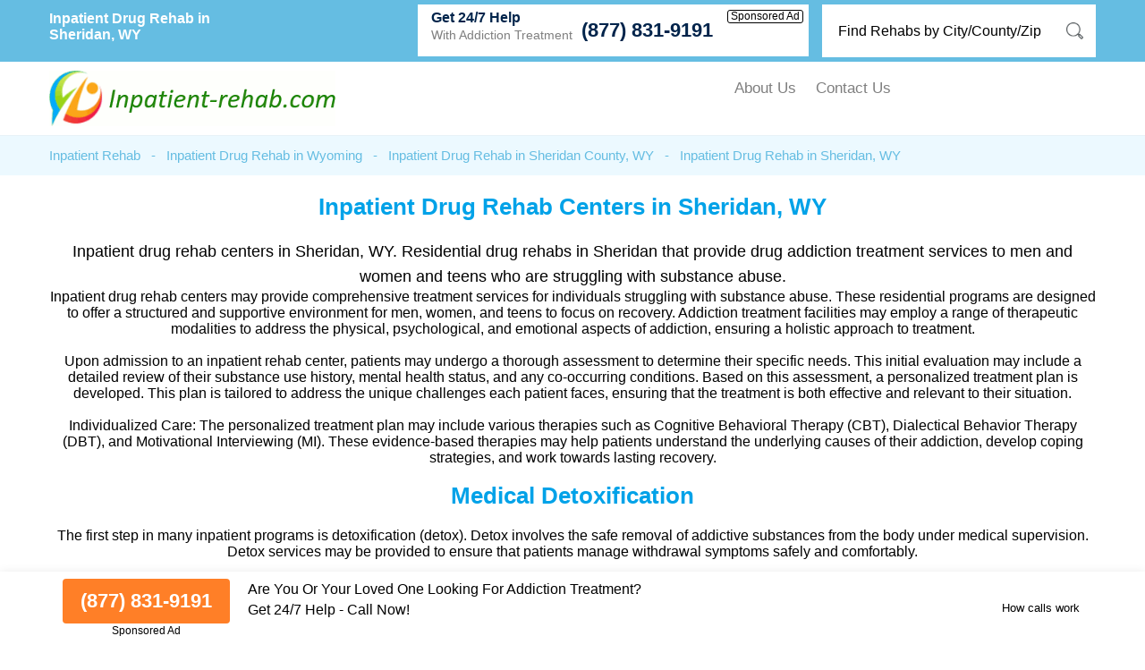

--- FILE ---
content_type: text/html; charset=UTF-8
request_url: https://www.inpatient-rehab.com/wyoming/sheridan.html
body_size: 25504
content:
<!DOCTYPE html PUBLIC "-//W3C//DTD XHTML 1.0 Transitional//EN" "http://www.w3.org/TR/xhtml1/DTD/xhtml1-transitional.dtd">
<html xmlns="http://www.w3.org/1999/xhtml">
<head>
<meta http-equiv="Content-Type" content="text/html; charset=utf-8" />
<meta http-equiv="content-language" content="en-us" />
<link href="https://www.inpatient-rehab.com/layout/assets/css/main.css" rel="stylesheet" />
<link href="https://www.inpatient-rehab.com/layout/assets/css/flexnav.css" rel="stylesheet" type="text/css" />
<meta name="viewport" content="width=device-width, initial-scale=1"/>

<meta name="description" content="Inpatient Drug Rehab Sheridan, WY. (877) 831-9191. All residential, inpatient rehab centers in Sheridan, WY for drug addiction." />	
		
	<meta name="geo.placename" content="Sheridan, Wyoming" />	
	<meta name="geo.region" content="US-WY" />    <script type="text/javascript" src="https://ajax.googleapis.com/ajax/libs/jquery/1.12.4/jquery.min.js"></script>
    <script type="text/javascript" src="https://www.inpatient-rehab.com/layout/assets/js/frontend.js"></script>
    
<title>Inpatient Drug Rehab in Sheridan, WY (877) 831-9191</title>
</head>

<body>
<div class="top_header">
	<div class="container">
    	<div class="topheader_left">
        	<h1>Inpatient Drug Rehab in Sheridan, WY</h1>
        </div>
        <div class="topheader_right">
        	<ul>
            <li>
                	<div class="headersearch_box">
                    <form id="frmsearchTop" name="frmsearchTop" action="https://www.inpatient-rehab.com/home/searchTop/" method="post">
                    	<input type="text" id="searchtop" name="searchtop" onkeyup="autoCompleteTop();" onfocus="if(this.value=='Find Rehabs by City/County/Zip') this.value='';" onblur="if(this.value=='') this.value='Find Rehabs by City/County/Zip';" value="Find Rehabs by City/County/Zip" />
                        <div id="suggesstion-box-top" style="display:none;"></div>
                        <input type="submit" />
                    </form>    
                    </div>
                </li>         	
                
             			 
            <li class="d-flex align-items-end bg-white helpline">
                <div class="support"><h5>Get 24/7 Help</h5><p>With Addiction Treatment</p></div>
                <div class="d-flex flex-column align-items-end">
                    <a class="contact_box" href="tel:8778319191">(877) 831-9191</a>
                    <div class="clickmodal text-black">Sponsored Ad</div> 
                </div>
            </li>		
                                        
            </ul>	
        </div>
    </div>
</div>
<div class="header">
	<div class="container">
		<div class="logo"><a href="https://www.inpatient-rehab.com/"><img src="https://www.inpatient-rehab.com/uploads/logo/1600812765logo.gif" alt="Inpatient Drug Rehab" /></a></div>
		<div class="menu_area">
						<div class="menu-button"> 
						<div class="menuicon"><span></span> <span></span> <span></span> </div>
						</div>
						<ul class="flexnav" id="menu" data-breakpoint="800" >                          				
                        <li><a href="https://www.inpatient-rehab.com/about-us/">About Us</a></li>
                        <li><a href="https://www.inpatient-rehab.com/contact-us/">Contact Us</a></li>
					  </ul>
      				<div class="clearfix"></div>
		</div>
	</div>
</div><div class="breadcumb_area">
	<div class="container">
    	<ul>
        	<li><a href="https://www.inpatient-rehab.com/" title="Inpatient Rehab">Inpatient Rehab</a></li>
            <li>-</li>
            <li><a href="https://www.inpatient-rehab.com/wyoming/" title="Inpatient Drug Rehab in Wyoming">Inpatient Drug Rehab in Wyoming</a></li>
            <li>-</li>
                        <li><a href="https://www.inpatient-rehab.com/wyoming/sheridan-county.html" title="Inpatient Rehab in Sheridan County, WY">Inpatient Drug Rehab in Sheridan County, WY</a></li>
            <li>-</li>
                        <li>Inpatient Drug Rehab in Sheridan, WY</li>
        </ul>
    </div>
</div>
<div class="county_area">
	<div class="container">
    	<h2>Inpatient Drug Rehab Centers in Sheridan, WY</h2>
        
        <p>Inpatient drug rehab centers in Sheridan, WY. Residential drug rehabs in Sheridan that provide drug addiction treatment services to men and women and teens who are struggling with substance abuse.</p>
        
	    
        Inpatient drug rehab centers may provide comprehensive treatment services for individuals struggling with substance abuse. These residential programs are designed to offer a structured and supportive environment for men, women, and teens to focus on recovery. Addiction treatment facilities may employ a range of therapeutic modalities to address the physical, psychological, and emotional aspects of addiction, ensuring a holistic approach to treatment.<br><br>

Upon admission to an inpatient rehab center, patients may undergo a thorough assessment to determine their specific needs. This initial evaluation may include a detailed review of their substance use history, mental health status, and any co-occurring conditions. Based on this assessment, a personalized treatment plan is developed. This plan is tailored to address the unique challenges each patient faces, ensuring that the treatment is both effective and relevant to their situation.<br><br>

Individualized Care: The personalized treatment plan may include various therapies such as Cognitive Behavioral Therapy (CBT), Dialectical Behavior Therapy (DBT), and Motivational Interviewing (MI). These evidence-based therapies may help patients understand the underlying causes of their addiction, develop coping strategies, and work towards lasting recovery.<br><br>

<h2>Medical Detoxification</h2>

The first step in many inpatient programs is detoxification (detox). Detox involves the safe removal of addictive substances from the body under medical supervision. Detox services may be provided to ensure that patients manage withdrawal symptoms safely and comfortably.<br><br>

Medically Supervised Detox: For substances like alcohol, opioids, and benzodiazepines, which can cause severe withdrawal symptoms, medical detox is crucial. During this process, healthcare professionals monitor patients 24/7, administering medications as needed to alleviate symptoms and prevent complications. This constant supervision ensures that patients are stable and ready to move on to the next phase of their treatment.<br><br>

Inpatient rehab centers may utilize a variety of therapeutic interventions to address the multifaceted nature of addiction. These therapies are designed to help patients develop a deep understanding of their addiction, build new coping mechanisms, and create a foundation for a sober life.<br><br>

Individual Therapy: One-on-one counseling sessions with a therapist may provide patients with a safe space to explore their thoughts and feelings. Therapists may use techniques like CBT to help patients identify and change negative thought patterns that contribute to their substance use.<br><br>

Group Therapy: Group therapy sessions may allow patients to connect with others who are experiencing similar challenges. These sessions may foster a sense of community and support, which is vital for recovery. Sharing experiences and learning from others can provide new perspectives and coping strategies.<br><br>

Family Therapy: Family therapy sessions aim to repair and strengthen relationships that have been impacted by addiction. These sessions may educate family members about addiction, helping them understand their loved one's struggles and learn how to support their recovery.<br><br>

<h2>Dual Diagnosis Treatment</h2>

Individuals with substance use disorders may also suffer from co-occurring mental health conditions, such as depression, anxiety, or PTSD. Dual diagnosis treatment is essential for addressing both the addiction and the mental health issues simultaneously.<br><br>

Integrated Treatment: Dual diagnosis programs may provide integrated care that treats both the addiction and the co-occurring mental health disorder. This comprehensive approach may include psychiatric evaluations, medication management, and specialized therapies tailored to the patient's needs.<br><br>

Holistic Therapies: To support overall well-being, rehab centers may incorporate holistic therapies such as yoga, meditation, and art therapy. These therapies may help patients manage stress, improve mental health, and develop new hobbies and interests that support a sober lifestyle.<br><br>

Successful recovery may extend beyond the initial treatment period. Inpatient rehab centers may emphasize the importance of aftercare planning to ensure long-term sobriety. Aftercare programs may provide continued support and resources as patients transition back to their everyday lives.<br><br>

Outpatient Therapy: Patients may continue with outpatient therapy after completing their inpatient program. These sessions may help maintain the progress made during inpatient treatment and provide ongoing support.<br><br>

Support Groups: Participation in support groups such as Alcoholics Anonymous (AA) or Narcotics Anonymous (NA) may be encouraged. These groups may offer a community of individuals who understand the challenges of recovery and can provide support and encouragement.<br><br>

Relapse Prevention: Aftercare planning may include relapse prevention strategies. Patients may learn how to identify and manage triggers, develop a strong support network, and create a plan for maintaining their sobriety.<br><br>

Inpatient drug rehab centers provide a comprehensive and supportive environment for individuals struggling with substance abuse. Through personalized treatment plans, medical detoxification, a range of therapeutic interventions, and dual diagnosis treatment, addiction treatment centers may offer the necessary tools and support for lasting recovery.<br><br>  
        
     
    
            	<div class="adtext adtext-area" style="background-color:#ff7f27; color:#ffffff">
				<p>Are you or your loved one struggling with drug addiction?<br />
Call <span style="color:#ffffff">(877) 831-9191</span> to get help 24/7.</p>
				<div class="clickmodal text-white">SPONSORED AD</div>
			</div>
            
        <div class="county_box">
            <h3>Volunteers Of America Northern Rockies/gathering Place </h3>
                <p>Volunteers Of America Northern Rockies/gathering Place is a residential drug rehab in Sheridan, WY, 82801 zip code. </p>
        <p><strong>Address:</strong> 360 College Meadows Drive, Sheridan, WY 82801 in Sheridan County</p>
                        <p><strong>Services provided:</strong></p>
        <ul><li>Short term drug rehab, residential drug detox and long term drug rehab</li><li>Opioid detox, alcohol detox and methamphetamines detox</li><li>Dual diagnosis treatment</li><li>Anger management, 12-step rehab and motivational interviewing</li><li>Military families, domestic violence victims and sexual abuse victims drug rehab</li></ul>                		<!--
                <span class="bdesphn">307-673-2510</span>
                -->
    </div>
        <div class="county_box">
            <h3>Sheridan Va Healthcare System (mhrrtp) </h3>
                <p>Sheridan Va Healthcare System mhrrtp is a residential drug rehab in Sheridan, WY, 82801 zip code. </p>
        <p><strong>Address:</strong> 1898 Fort Road, Building 8, Sheridan, WY 82801 in Sheridan County</p>
                        <p><strong>Services provided:</strong></p>
        <ul><li>Domestic violence victims, seniors and older adults and active duty military</li><li>Sober living</li><li>12 step rehabilitation, cognitive behavioral therapy and anger management</li><li>Hospital inpatient treatment, outpatient methadone/buprenorphine or naltrexone treatment and long-term residential treatment</li><li>Opioid detoxification, benzodiazepines detox and methamphetamines detox</li></ul>                		<!--
                <span class="bdesphn">307-675-3436</span>
                -->
    </div>
        <div class="county_box">
            <h3>Volunteers Of America Northern Rockies/life House </h3>
                <p>Volunteers Of America Northern Rockies/life House is an inpatient drug rehabilitation center in Sheridan,  Wyoming, 82801 zip code. </p>
        <p><strong>Address:</strong> 3322 Strahan Parkway, Sheridan, WY 82801 in Sheridan County</p>
                        <p><strong>Services provided:</strong></p>
        <ul><li>Drug detoxification</li><li>Long term drug rehab, long-term residential treatment and residential drug detox</li><li>Alcohol detoxification, cocaine detoxification and methamphetamines detoxification</li><li>Anger management, trauma counseling and brief intervention services</li><li>Domestic violence victims, adult men rehab and transitional-age young adults</li></ul>                		<!--
                <span class="bdesphn">307-672-2044</span>
                -->
    </div>
        
        <div class="county_box">
    	        <h3>Youth Emergency Services Inc Substance Abuse Treatment Services  <span>- 74 miles from Sheridan, WY</span> </h3>
                <p>Youth Emergency Services Inc Substance Abuse Treatment Services is an inpatient drug rehabilitation center in Gillette,  Wyoming, 82716 zip code. </p>
        <p><strong>Address:</strong> 905 North Gurley Avenue, Gillette, WY 82716 in Campbell County</p>
                <p>74 miles from Sheridan</p>
                        <p><strong>Services provided:</strong></p>
        <ul><li>People with trauma, dual diagnosis treatment and teenagers</li><li>Treatment for substance abuse</li><li>Residential drug rehab, outpatient day treatment and regular outpatient treatment</li><li>12 step rehabilitation, motivational incentives and motivational interviewing</li></ul>                		<!--
                <span class="bdesphn">307-686-0669 x1001</span>
        		-->
        
    </div>
        </div>
    
</div>
<div class="conty_links">
	<div class="container">
    	<h3>Inpatient Drug Rehab Near Sheridan, WY</h3>
        <ul>
        			<li><a href="https://www.inpatient-rehab.com/wyoming/casper.html" title="Inpatient Rehab in Casper, WY">Drug Rehab in Casper, WY</a></li>
        			<li><a href="https://www.inpatient-rehab.com/wyoming/cheyenne.html" title="Inpatient Rehab in Cheyenne, WY">Drug Rehab in Cheyenne, WY</a></li>
        			<li><a href="https://www.inpatient-rehab.com/wyoming/rock-springs.html" title="Inpatient Rehab in Rock Springs, WY">Drug Rehab in Rock Springs, WY</a></li>
        			<li><a href="https://www.inpatient-rehab.com/wyoming/sheridan-county.html" title="Inpatient Rehab in Sheridan County, WY">Drug Rehab in Sheridan County, WY</a></li>
        			<li><a href="https://www.inpatient-rehab.com/wyoming/sweetwater-county.html" title="Inpatient Rehab in Sweetwater County, WY">Drug Rehab in Sweetwater County, WY</a></li>
        			<li><a href="https://www.inpatient-rehab.com/wyoming/natrona-county.html" title="Inpatient Rehab in Natrona County, WY">Drug Rehab in Natrona County, WY</a></li>
        			<li><a href="https://www.inpatient-rehab.com/wyoming/laramie-county.html" title="Inpatient Rehab in Laramie County, WY">Drug Rehab in Laramie County, WY</a></li>
        			
            </ul>
    </div>
</div>

  <div class="home_bottom">
  <div class="container">
    <p><a href="https://www.inpatient-rehab.com/addiction-inpatient-treatment/" style="text-decoration:underline;" target="_blank">Inpatient addiction treatment</a><br />
<br />
<a href="https://www.inpatient-rehab.com/long-term-inpatient-rehab/" style="text-decoration:underline;" target="_blank">Long-term drug rehab</a><br />
<br />
<a href="https://www.inpatient-rehab.com/short-term-inpatient-rehab/" style="text-decoration:underline;" target="_blank">Short-term drug rehab</a><br />
<br />
<a href="https://www.inpatient-rehab.com/rehab-for-women/" style="text-decoration:underline;" target="_blank">Addiction treatment for women</a><br />
<br />
<a href="https://www.inpatient-rehab.com/rehab-for-men/" style="text-decoration:underline;" target="_blank">Addiction treatment for men</a><br />
<br />
<a href="https://www.inpatient-rehab.com/teenage-rehab/" style="text-decoration:underline;" target="_blank">Addiction treatment for adolescents</a><br />
<br />
<a href="https://www.inpatient-rehab.com/rehab-for-couples/" style="text-decoration:underline;" target="_blank">Rehab for couples</a><br />
<br />
<a href="https://www.inpatient-rehab.com/drug-rehab-for-couples-near-me/" style="text-decoration:underline;" target="_blank">Rehab for couples near me</a><br />
<br />
<a href="https://www.inpatient-rehab.com/dual-diagnosis-inpatient-rehab/" style="text-decoration:underline;" target="_blank">Dual Diagnosis Treatment</a><br />
<br />
<a href="https://www.inpatient-rehab.com/faith-based-rehab/" style="text-decoration:underline;" target="_blank">Faith-based rehab</a><br />
<br />
<a href="https://www.inpatient-rehab.com/christian-rehabs/" style="text-decoration:underline;" target="_blank">Christian based rehab</a><br />
<br />
<a href="https://www.inpatient-rehab.com/inpatient-rehab-for-veterans/" style="text-decoration:underline;" target="_blank">Drug rehab for veterans</a><br />
<br />
<a href="https://www.inpatient-rehab.com/luxury-rehab/" style="text-decoration:underline;" target="_blank">Luxury drug rehab</a><br />
<br />
<a href="https://www.inpatient-rehab.com/inpatient-alcohol-rehab/" style="text-decoration:underline;" target="_blank">Alcohol addiction treatment</a><br />
<br />
<a href="https://www.inpatient-rehab.com/cannabis-addiction-treatment/" style="text-decoration:underline;" target="_blank">Cannabis addiction treatment</a><br />
<br />
<a href="https://www.inpatient-rehab.com/prescription-drug-abuse/" style="text-decoration:underline;" target="_blank">Prescription drug addiction treatment</a><br />
<br />
<a href="https://www.inpatient-rehab.com/club-drug-addiction/" style="text-decoration:underline;" target="_blank">Club drug addiction treatment</a><br />
<br />
<a href="https://www.inpatient-rehab.com/inhalant-addiction/" style="text-decoration:underline;" target="_blank">Inhalant addiction treatment</a><br />
<br />
<a href="https://www.inpatient-rehab.com/stimulant-addiction/" style="text-decoration:underline;" target="_blank">Stimulant addiction treatment</a><br />
<br />
<a href="https://www.inpatient-rehab.com/opioid-addiction/" style="text-decoration:underline;" target="_blank">Opioid dependence treatment</a><br />
<br />
<a href="https://www.inpatient-rehab.com/hallucinogen-addiction/" style="text-decoration:underline;" target="_blank">Hallucinogen addiction treatment program</a><br />
<br />
<a href="https://www.inpatient-rehab.com/drug-detox-near-me/" style="text-decoration:underline;" target="_blank">Detox near me</a><br />
<br />
<a href="https://www.inpatient-rehab.com/court-ordered-rehab/" style="text-decoration:underline;" target="_blank">Court-ordered rehab</a><br />
&nbsp;</p>
  
  </div>
  </div>



 <div class="form-container btmstickysec" style="display:none;">
	<div class="container">
		<div class="inrbtmsticky">
			<div class="btmstckylft">
				<div class="btmstkyphnbr">
			    	<a href="tel:8778319191">(877) 831-9191</a>
			    	<div class="clickmodal text-black">Sponsored Ad</div>
			    </div>
				<p>Are You Or Your Loved One Looking For Addiction Treatment?<br/>Get 24/7 Help - Call Now!<br /></p>
			</div>
			<div class="btmstckyrgt text-right">
			    <div class="clickmodal text-black">How calls work</div>
			</div>
		</div>
    </div>
</div>


<div class="footer">
	<div class="container">
    	<p>Full list of all of the inpatient drug rehab centers in Sheridan, WY and nearby. Find inpatient, residential drug rehabs in Sheridan, WY.</p>		
		<p>Inpatient-Rehab.com is not a treatment facility. We are not a replacement for visiting a local addiction rehabilitation center. None of our content on the website should be construed as medical advice and should not be relied upon for any medical treatment or diagnoses. Inpatient-Rehab.com does not recommend or endorse any participating Third-Party Inpatient Drug Rehab Facilities that pay to participate in this advertising.</p>
		<p>When you call any number that is not associated with a specific treatment facility listing where a "treatment specialist" is mentioned, or any number or advertisement that is marked with "i", "Ad", "Sponsored Ad" or "Who answers?", you will be calling Legacy Healing, a network of treatment centers that advertises on this site, with locations in Florida, California, New Jersey and Ohio, who may offer treatment options in limited locations. Treatment may not be offered in your city or state. Not all addictions or mental health conditions may be treated.</p>
		<p>If you'd like to find additional treatment options, you can visit SAMHSA at <a href="https://www.samhsa.gov/" rel="nofollow" target="_blank">https://www.samhsa.gov/</a>. In accordance with Florida Law, the Florida Department of Children and Families can provide additional treatment options and can be reached at <a href="https://www.myflfamilies.com/SAMH-Get-Help" rel="nofollow" target="_blank">https://www.myflfamilies.com/SAMH-Get-Help</a>.
		<p>If you are experiencing severe emotional distress and/or suicidal thoughts, please seek all available help immediately, including contacting the Suicide & Crisis Lifeline by dialing 988 and/or visiting their website at: <a href="https://988lifeline.org/" rel="nofollow" target="_blank">https://988lifeline.org/</a>.</p>
		</p>
		<!--
		Calls to our general hotline may be answered by our <a href="javascript:void(0);" id="clickme">treatment providers</a>.</p>
		<div id="lightbox">
		<div id="lightbox_content">
		<p>Where do calls go? Calls to our general hotline may be answered by California Rehab Campus, Day Light Recovery Florida, US Addiction Services, Recovery Helpline, or other treatment providers.</p>
		</div>
		</div>
		-->
		<p>© Copyright 2022 Inpatient-Rehab.com. All Rights Reserved.</p>
	</div>
</div>
<div class="modal-popup">
	<div class="d-flex align-items-center h-100 px-15">
		<div class="modal-container">
			<div class="modal-body">
				<div class="close-btn">x</div>
				<div class="modal-content">
					<p>When you call any number or advertisement that is marked with "i", "Ad", "Sponsored Ad" or "Who answers?" you will be calling Legacy Healing, a network of treatment centers that advertises on this site, with locations in Florida, California, New Jersey and Ohio, who may offer treatment options in limited locations.</p>
					<p>Treatment may not be offered in your city or state. Not all addictions or mental health conditions may be treated.</p>
					<p>We are not affiliated with any of the listed addiction treatment or mental health facilities.</p>
					<p>If you'd like to find additional treatment options, you can visit SAMHSA at <a href="https://www.samhsa.gov/" rel="nofollow" target="_blank">https://www.samhsa.gov/</a>. In accordance with Florida Law, the Florida Department of Children and Families can provide additional treatment options and can be reached at <a href="https://www.myflfamilies.com/SAMH-Get-Help" rel="nofollow" target="_blank">https://www.myflfamilies.com/SAMH-Get-Help</a>.</p>
					<p>If you are experiencing severe emotional distress and/or suicidal thoughts, please seek all available help immediately, including contacting the Suicide & Crisis Lifeline by dialing 988 and/or visiting their website at: <a href="https://988lifeline.org/" rel="nofollow" target="_blank">https://988lifeline.org/</a>.</p>
				</div>
			</div>
		</div>
	</div>
</div>

<script type="text/javascript" src="https://www.inpatient-rehab.com/layout/assets/js/jquery.flexnav.min.js"></script>
<script type="text/javascript" >$(".flexnav").flexNav();</script>
<script type="text/javascript">
  $( document ).ready(function() {
  $(".form-container").delay(200).fadeIn(200);  
  });  


 $(".panel-heading-right").click(function() {
 $(".panel").slideToggle(200, function(){
 if($(".panel").is(":visible")){
 $(".arrow").addClass("arrow-down");
 $(".arrow").removeClass("arrow-up");   
 }else{
 $(".arrow").addClass("arrow-up");
 $(".arrow").removeClass("arrow-down"); 
 }  
 });
 
}); 

</script>

  
		<!-- Global site tag (gtag.js) - Google Analytics -->
<script async src="https://www.googletagmanager.com/gtag/js?id=UA-179232172-1"></script>
<script>
  window.dataLayer = window.dataLayer || [];
  function gtag(){dataLayer.push(arguments);}
  gtag('js', new Date());

  gtag('config', 'UA-179232172-1');
  
	document.getElementById("clickme").addEventListener("click", function() {
	document.getElementById("lightbox").className = "open";
	});
	
	/*
	document.getElementById("close").addEventListener("click", function() {
	document.getElementById("lightbox").className = "";
	});
	*/
	document.getElementById("lightbox").addEventListener("click", function(e) {
	if (e.target.id == "lightbox") {
	document.getElementById("lightbox").className = "";
	}
	});

	
</script>

<script>
$(document).ready(function(){
  $(".clickmodal").click(function(){
    $(".modal-popup").show();
  });
  $(".close-btn").click(function(){
    $(".modal-popup").hide();
  });
});
</script>
</body>
</html>

--- FILE ---
content_type: text/css
request_url: https://www.inpatient-rehab.com/layout/assets/css/flexnav.css
body_size: 7471
content:
/* Flexnav Base Styles */
.flexnav {
  -webkit-transition: none;
  -moz-transition: none;
  -ms-transition: none;
  transition: none;
  -webkit-transform-style: preserve-3d;
  overflow: hidden;
  margin: 0 auto;
  width: 100%;
  max-height: 0;
  z-index:99;
  }
  .flexnav.opacity {
    opacity: 0; }
  .flexnav.flexnav-show {
    max-height: 2000px;
    opacity: 1;
    -webkit-transition: all .5s ease-in-out;
    -moz-transition: all .5s ease-in-out;
    -ms-transition: all .5s ease-in-out;
    transition: all .5s ease-in-out; }
  .flexnav.one-page {
    position: fixed;
    top: 50px;
    right: 5%;
    max-width: 200px; }
  .flexnav li {
    font-size: 100%;
    position: relative;
    overflow: hidden; }
  .flexnav li a {
    position: relative;
    display: block;
    /*padding: .96em;*/
    z-index: 2;
    overflow: hidden;
    color: #000;
    /*background: #a6a6a2;
    border-bottom: 1px solid rgba(0, 0, 0, 0.15);*/ }
  .flexnav li ul {
    width: 200px;
	background:#fff;
	padding: 5px 18px;
	}
    .flexnav li ul li {
      font-size: 100%;
      position: relative;
      overflow: hidden;
	  padding-left:0;
	  text-align:left;
	  padding-bottom:8px; }
	  .flexnav li ul li:last-child{padding-bottom:0;}

  .flexnav li ul.flexnav-show li {
    overflow: visible; }
  .flexnav li ul li a {
    display: block;
     }
  .flexnav ul li ul li a {
    background: #bfbfbc; }
  .flexnav ul li ul li ul li a {
    background: #cbcbc9; }
  .flexnav .touch-button {
    position: absolute;
    z-index: 999;
    top: 0;
    right: 0;
    width: 50px;
    height: 50px;
    display: inline-block;
    background: #acaca1;
    background: #83bc25;
    text-align: center;
	visibility:hidden;}
    .flexnav .touch-button:hover {
      cursor: pointer; }
    .flexnav .touch-button .navicon {
      position: relative;
      top: 10px;
font-size: 14px;
color: #7c00b6; }

.menu-button {
  position: relative;
  display: block;
  padding: 0;
  background:none;
  color: #fff;
  cursor: pointer;
  float:right;
  width:100%;
  text-align:right;
  background:#fff;
   }
.menu-button p {
font-family: 'Karla', sans-serif;
    float: left;
    margin: 0;
    padding: 8px 0 0 15px;
	font-size:20px;

}

  .menu-button.one-page {
    position: fixed;
    top: 0;
    right: 5%;
    padding-right: 45px; }
  .menu-button .touch-button {
    background: transparent;
    position: absolute;
    z-index: 999;
    top: 0;
    right: 0;
    width: 50px;
    height: 41px;
    display: inline-block;
    text-align: center;
	display:none; }
    .menu-button .touch-button .navicon {
      font-size: 14px;
      position: relative;
      top: 10px;
      color: #fff; }

@media all and (min-width: 800px) {
  body.one-page {
    padding-top: 70px; }

  .flexnav {
    overflow: visible; }
    .flexnav.opacity {
      opacity: 1; }
    .flexnav.one-page {
      top: 0;
      right: auto;
      max-width: 1080px; }
    .flexnav li {
      position: relative;
      list-style: none;
      float: none;
      /*background-color: #a6a6a2;*/
      overflow: visible;
      /*width: 20%;*/
	  text-align:center; 
	  padding-left:10px;
	  display:inline-block;
	  font-size: 17px;
font-family: Arial, Helvetica, sans-serif;
vertical-align: top;
color: #7f7f7f;
cursor:pointer;
padding-bottom: 15px;
}
	  .flexnav li:first-child{padding-left:0;}
	  .flexnav li:first-child a {}
    .flexnav li a {
      /*border-left: 1px solid #acaca1;
      border-bottom: none;*/
	   font-family: Arial, Helvetica, sans-serif;
	  font-size:17px;
	  color:#7f7f7f;
	  padding-bottom:15px;
	  text-decoration:none;}
}
.innerheader .flexnav li a { background:#710388; color:#fff;}
.innerheader .flexnav li a:hover{background:#5b036e;}
	  .flexnav li a:hover{/*border-bottom:3px solid #fff;*/ text-decoration:none; color:#00489a;}  
	 .flexnav li.active a{}
	 .flexnav li.active ul li a {color:#7f7f7f;}
    .flexnav li > ul {
      position: absolute;
      top:30px;
      left: 0;
 	  background: #fff;
	  display:none; }
      .flexnav li > ul li {
        width: 100%; }
    .flexnav li ul li > ul {
      margin-left: 100%;
      top: 0; }
    .flexnav li ul li a {
      border-bottom: none; 
	  padding-bottom:0;
	  }
    .flexnav li ul.open {
      display: block;
      opacity: 1;
      visibility: visible;
      z-index: 1; }
      .flexnav li ul.open li {
        overflow: visible;
        max-height: 100px; }
      .flexnav li ul.open ul.open {
        margin-left: 100%;
        top: 0; }

  .menu-button {
    display: none; } }
.oldie body.one-page {
  padding-top: 70px; }
.oldie .flexnav {
  overflow: visible; }
  .oldie .flexnav.one-page {
    top: 0;
    right: auto;
    max-width: 1080px; }
  .oldie .flexnav li {
    position: relative;
    list-style: none;
    float: left;
    display: block;
    background-color: #a6a6a2;
    width: 20%;
    min-height: 50px;
    overflow: visible; }
  .oldie .flexnav li:hover > ul {
    display: block;
    width: 100%;
    overflow: visible; }
    .oldie .flexnav li:hover > ul li {
      width: 100%;
      float: none; }
  .oldie .flexnav li a {
    border-left: 1px solid #acaca1;
    border-bottom: none;
    overflow: visible; }
  .oldie .flexnav li > ul {
    background: #acaca1;
    position: absolute;
    top: auto;
    left: 0;
    display: none;
    z-index: 1;
    overflow: visible; }
  .oldie .flexnav li ul li ul {
    top: 0; }
  .oldie .flexnav li ul li a {
    border-bottom: none; }
  .oldie .flexnav li ul.open {
    display: block;
    width: 100%;
    overflow: visible; }
    .oldie .flexnav li ul.open li {
      width: 100%; }
    .oldie .flexnav li ul.open ul.open {
      margin-left: 100%;
      top: 0;
      display: block;
      width: 100%;
      overflow: visible; }
  .oldie .flexnav ul li:hover ul {
    margin-left: 100%;
    top: 0; }
.oldie .menu-button {
  display: none; }
.oldie.ie7 .flexnav li {
  width: 19.9%; }

@media all and (max-width: 1280px){
.flexnav li{padding-left:18px;}
}

@media all and (max-width: 1050px){
.flexnav li a{font-size:17px; text-decoration:none;}
.flexnav li > ul{top:59px;}
}

@media screen and (min-device-width: 800px) and (max-device-width: 991px) { 
.flexnav li a {
    font-size: 21px;
}
.flexnav li {
    padding-left: 30px;
}

}

@media all and (max-width: 800px){

}

@media all and (max-width: 799px){
	.flexnav li.active ul li a {
    color: #fff;
}
.menu-button{width:13%;}
.menu-button {
    display: block; }
.flexnav li {
    padding-left: 0;
    border-bottom: 1px solid #aaa;
    padding: 10px 20px;}
.flexnav li a{color:#fff; padding:0;}
.flexnav li.active a{color:#fff;}
.flexnav li:hover a{ color:#fff !important;} 
.flexnav {
  position:absolute;
  left:0;
  background:#00489a;
  z-index:99;
  width:100%;
  padding:0;
  top:93px;
  text-align:left;
  }
 .flexnav li:last-child{border-bottom:0;}
 .flexnav .touch-button{visibility:visible;}
 .flexnav li > ul {position: relative;top: 0; left: 0;}
 .flexnav li ul{background:none; list-style:none; border:0;padding: 0 0 0px 10px;}
 .flexnav li ul li {
    border: 0;
    padding: 5px 0 5px 0;
}
}

@media all and (max-width: 767px){
.flexnav li ul li a:focus{background:none;}
}
@media all and (max-width: 667px){
.flexnav{top:115px;}

}
@media all and (max-width: 600px){

}
@media all and (max-width: 500px){
.flexnav{top:70px;}
.menu-button {
    width: 40%;
}

}
@media all and (max-width: 480px){
.flexnav{top:70px;}

}
@media all and (max-width: 479px){
.flexnav{top:70px;}
}